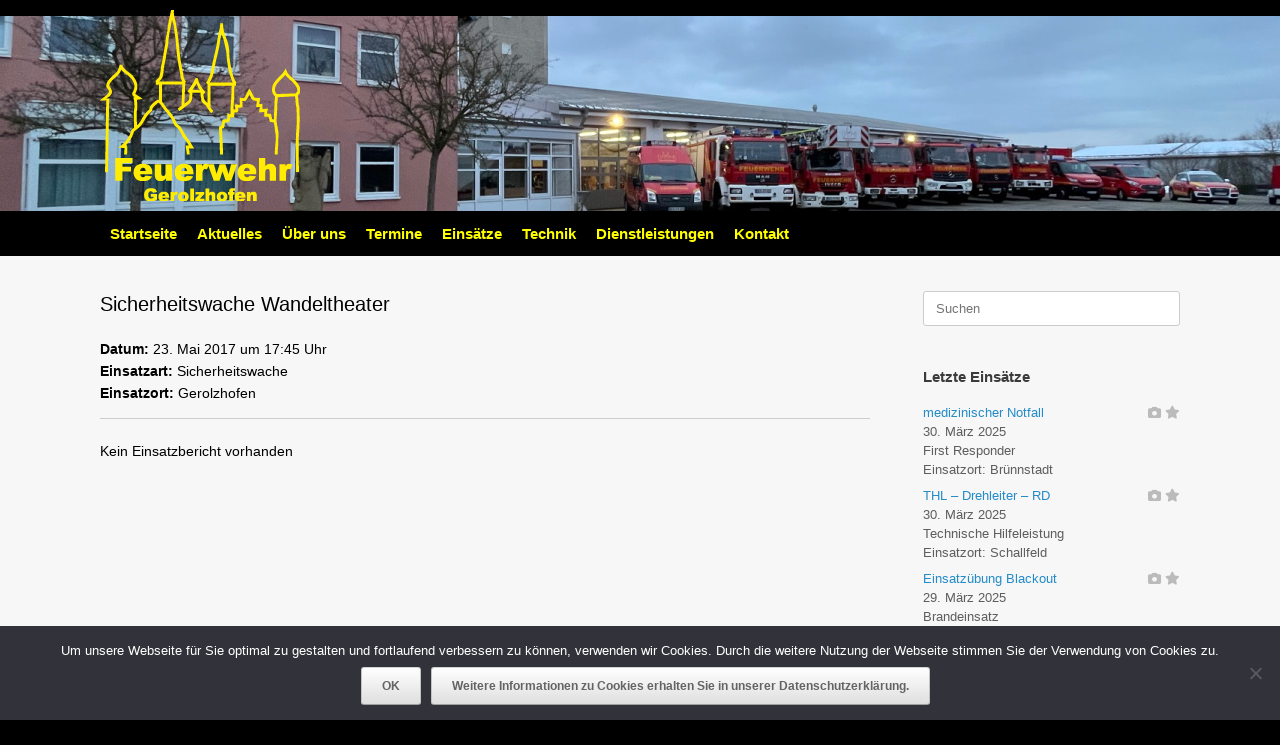

--- FILE ---
content_type: text/html; charset=UTF-8
request_url: https://www.feuerwehr-gerolzhofen.de/einsatzberichte/sicherheitswache-wandeltheater-2/
body_size: 10429
content:
<!DOCTYPE html>
<html lang="de">
<head>
	<meta charset="UTF-8" />
	<meta http-equiv="X-UA-Compatible" content="IE=10" />
	<link rel="profile" href="http://gmpg.org/xfn/11" />
	<link rel="pingback" href="https://www.feuerwehr-gerolzhofen.de/xmlrpc.php" />
	<title>Sicherheitswache Wandeltheater &#8211; Feuerwehr-Gerolzhofen</title>
<meta name='robots' content='max-image-preview:large' />
	<style>img:is([sizes="auto" i], [sizes^="auto," i]) { contain-intrinsic-size: 3000px 1500px }</style>
	<link rel="alternate" type="application/rss+xml" title="Feuerwehr-Gerolzhofen &raquo; Feed" href="https://www.feuerwehr-gerolzhofen.de/feed/" />
<link rel="alternate" type="application/rss+xml" title="Feuerwehr-Gerolzhofen &raquo; Kommentar-Feed" href="https://www.feuerwehr-gerolzhofen.de/comments/feed/" />
<script type="text/javascript">
/* <![CDATA[ */
window._wpemojiSettings = {"baseUrl":"https:\/\/s.w.org\/images\/core\/emoji\/15.0.3\/72x72\/","ext":".png","svgUrl":"https:\/\/s.w.org\/images\/core\/emoji\/15.0.3\/svg\/","svgExt":".svg","source":{"concatemoji":"https:\/\/www.feuerwehr-gerolzhofen.de\/wp-includes\/js\/wp-emoji-release.min.js?ver=6.7.4"}};
/*! This file is auto-generated */
!function(i,n){var o,s,e;function c(e){try{var t={supportTests:e,timestamp:(new Date).valueOf()};sessionStorage.setItem(o,JSON.stringify(t))}catch(e){}}function p(e,t,n){e.clearRect(0,0,e.canvas.width,e.canvas.height),e.fillText(t,0,0);var t=new Uint32Array(e.getImageData(0,0,e.canvas.width,e.canvas.height).data),r=(e.clearRect(0,0,e.canvas.width,e.canvas.height),e.fillText(n,0,0),new Uint32Array(e.getImageData(0,0,e.canvas.width,e.canvas.height).data));return t.every(function(e,t){return e===r[t]})}function u(e,t,n){switch(t){case"flag":return n(e,"\ud83c\udff3\ufe0f\u200d\u26a7\ufe0f","\ud83c\udff3\ufe0f\u200b\u26a7\ufe0f")?!1:!n(e,"\ud83c\uddfa\ud83c\uddf3","\ud83c\uddfa\u200b\ud83c\uddf3")&&!n(e,"\ud83c\udff4\udb40\udc67\udb40\udc62\udb40\udc65\udb40\udc6e\udb40\udc67\udb40\udc7f","\ud83c\udff4\u200b\udb40\udc67\u200b\udb40\udc62\u200b\udb40\udc65\u200b\udb40\udc6e\u200b\udb40\udc67\u200b\udb40\udc7f");case"emoji":return!n(e,"\ud83d\udc26\u200d\u2b1b","\ud83d\udc26\u200b\u2b1b")}return!1}function f(e,t,n){var r="undefined"!=typeof WorkerGlobalScope&&self instanceof WorkerGlobalScope?new OffscreenCanvas(300,150):i.createElement("canvas"),a=r.getContext("2d",{willReadFrequently:!0}),o=(a.textBaseline="top",a.font="600 32px Arial",{});return e.forEach(function(e){o[e]=t(a,e,n)}),o}function t(e){var t=i.createElement("script");t.src=e,t.defer=!0,i.head.appendChild(t)}"undefined"!=typeof Promise&&(o="wpEmojiSettingsSupports",s=["flag","emoji"],n.supports={everything:!0,everythingExceptFlag:!0},e=new Promise(function(e){i.addEventListener("DOMContentLoaded",e,{once:!0})}),new Promise(function(t){var n=function(){try{var e=JSON.parse(sessionStorage.getItem(o));if("object"==typeof e&&"number"==typeof e.timestamp&&(new Date).valueOf()<e.timestamp+604800&&"object"==typeof e.supportTests)return e.supportTests}catch(e){}return null}();if(!n){if("undefined"!=typeof Worker&&"undefined"!=typeof OffscreenCanvas&&"undefined"!=typeof URL&&URL.createObjectURL&&"undefined"!=typeof Blob)try{var e="postMessage("+f.toString()+"("+[JSON.stringify(s),u.toString(),p.toString()].join(",")+"));",r=new Blob([e],{type:"text/javascript"}),a=new Worker(URL.createObjectURL(r),{name:"wpTestEmojiSupports"});return void(a.onmessage=function(e){c(n=e.data),a.terminate(),t(n)})}catch(e){}c(n=f(s,u,p))}t(n)}).then(function(e){for(var t in e)n.supports[t]=e[t],n.supports.everything=n.supports.everything&&n.supports[t],"flag"!==t&&(n.supports.everythingExceptFlag=n.supports.everythingExceptFlag&&n.supports[t]);n.supports.everythingExceptFlag=n.supports.everythingExceptFlag&&!n.supports.flag,n.DOMReady=!1,n.readyCallback=function(){n.DOMReady=!0}}).then(function(){return e}).then(function(){var e;n.supports.everything||(n.readyCallback(),(e=n.source||{}).concatemoji?t(e.concatemoji):e.wpemoji&&e.twemoji&&(t(e.twemoji),t(e.wpemoji)))}))}((window,document),window._wpemojiSettings);
/* ]]> */
</script>
<style id='wp-emoji-styles-inline-css' type='text/css'>

	img.wp-smiley, img.emoji {
		display: inline !important;
		border: none !important;
		box-shadow: none !important;
		height: 1em !important;
		width: 1em !important;
		margin: 0 0.07em !important;
		vertical-align: -0.1em !important;
		background: none !important;
		padding: 0 !important;
	}
</style>
<link rel='stylesheet' id='wp-block-library-css' href='https://www.feuerwehr-gerolzhofen.de/wp-includes/css/dist/block-library/style.min.css?ver=6.7.4' type='text/css' media='all' />
<style id='classic-theme-styles-inline-css' type='text/css'>
/*! This file is auto-generated */
.wp-block-button__link{color:#fff;background-color:#32373c;border-radius:9999px;box-shadow:none;text-decoration:none;padding:calc(.667em + 2px) calc(1.333em + 2px);font-size:1.125em}.wp-block-file__button{background:#32373c;color:#fff;text-decoration:none}
</style>
<style id='global-styles-inline-css' type='text/css'>
:root{--wp--preset--aspect-ratio--square: 1;--wp--preset--aspect-ratio--4-3: 4/3;--wp--preset--aspect-ratio--3-4: 3/4;--wp--preset--aspect-ratio--3-2: 3/2;--wp--preset--aspect-ratio--2-3: 2/3;--wp--preset--aspect-ratio--16-9: 16/9;--wp--preset--aspect-ratio--9-16: 9/16;--wp--preset--color--black: #000000;--wp--preset--color--cyan-bluish-gray: #abb8c3;--wp--preset--color--white: #ffffff;--wp--preset--color--pale-pink: #f78da7;--wp--preset--color--vivid-red: #cf2e2e;--wp--preset--color--luminous-vivid-orange: #ff6900;--wp--preset--color--luminous-vivid-amber: #fcb900;--wp--preset--color--light-green-cyan: #7bdcb5;--wp--preset--color--vivid-green-cyan: #00d084;--wp--preset--color--pale-cyan-blue: #8ed1fc;--wp--preset--color--vivid-cyan-blue: #0693e3;--wp--preset--color--vivid-purple: #9b51e0;--wp--preset--gradient--vivid-cyan-blue-to-vivid-purple: linear-gradient(135deg,rgba(6,147,227,1) 0%,rgb(155,81,224) 100%);--wp--preset--gradient--light-green-cyan-to-vivid-green-cyan: linear-gradient(135deg,rgb(122,220,180) 0%,rgb(0,208,130) 100%);--wp--preset--gradient--luminous-vivid-amber-to-luminous-vivid-orange: linear-gradient(135deg,rgba(252,185,0,1) 0%,rgba(255,105,0,1) 100%);--wp--preset--gradient--luminous-vivid-orange-to-vivid-red: linear-gradient(135deg,rgba(255,105,0,1) 0%,rgb(207,46,46) 100%);--wp--preset--gradient--very-light-gray-to-cyan-bluish-gray: linear-gradient(135deg,rgb(238,238,238) 0%,rgb(169,184,195) 100%);--wp--preset--gradient--cool-to-warm-spectrum: linear-gradient(135deg,rgb(74,234,220) 0%,rgb(151,120,209) 20%,rgb(207,42,186) 40%,rgb(238,44,130) 60%,rgb(251,105,98) 80%,rgb(254,248,76) 100%);--wp--preset--gradient--blush-light-purple: linear-gradient(135deg,rgb(255,206,236) 0%,rgb(152,150,240) 100%);--wp--preset--gradient--blush-bordeaux: linear-gradient(135deg,rgb(254,205,165) 0%,rgb(254,45,45) 50%,rgb(107,0,62) 100%);--wp--preset--gradient--luminous-dusk: linear-gradient(135deg,rgb(255,203,112) 0%,rgb(199,81,192) 50%,rgb(65,88,208) 100%);--wp--preset--gradient--pale-ocean: linear-gradient(135deg,rgb(255,245,203) 0%,rgb(182,227,212) 50%,rgb(51,167,181) 100%);--wp--preset--gradient--electric-grass: linear-gradient(135deg,rgb(202,248,128) 0%,rgb(113,206,126) 100%);--wp--preset--gradient--midnight: linear-gradient(135deg,rgb(2,3,129) 0%,rgb(40,116,252) 100%);--wp--preset--font-size--small: 13px;--wp--preset--font-size--medium: 20px;--wp--preset--font-size--large: 36px;--wp--preset--font-size--x-large: 42px;--wp--preset--spacing--20: 0.44rem;--wp--preset--spacing--30: 0.67rem;--wp--preset--spacing--40: 1rem;--wp--preset--spacing--50: 1.5rem;--wp--preset--spacing--60: 2.25rem;--wp--preset--spacing--70: 3.38rem;--wp--preset--spacing--80: 5.06rem;--wp--preset--shadow--natural: 6px 6px 9px rgba(0, 0, 0, 0.2);--wp--preset--shadow--deep: 12px 12px 50px rgba(0, 0, 0, 0.4);--wp--preset--shadow--sharp: 6px 6px 0px rgba(0, 0, 0, 0.2);--wp--preset--shadow--outlined: 6px 6px 0px -3px rgba(255, 255, 255, 1), 6px 6px rgba(0, 0, 0, 1);--wp--preset--shadow--crisp: 6px 6px 0px rgba(0, 0, 0, 1);}:where(.is-layout-flex){gap: 0.5em;}:where(.is-layout-grid){gap: 0.5em;}body .is-layout-flex{display: flex;}.is-layout-flex{flex-wrap: wrap;align-items: center;}.is-layout-flex > :is(*, div){margin: 0;}body .is-layout-grid{display: grid;}.is-layout-grid > :is(*, div){margin: 0;}:where(.wp-block-columns.is-layout-flex){gap: 2em;}:where(.wp-block-columns.is-layout-grid){gap: 2em;}:where(.wp-block-post-template.is-layout-flex){gap: 1.25em;}:where(.wp-block-post-template.is-layout-grid){gap: 1.25em;}.has-black-color{color: var(--wp--preset--color--black) !important;}.has-cyan-bluish-gray-color{color: var(--wp--preset--color--cyan-bluish-gray) !important;}.has-white-color{color: var(--wp--preset--color--white) !important;}.has-pale-pink-color{color: var(--wp--preset--color--pale-pink) !important;}.has-vivid-red-color{color: var(--wp--preset--color--vivid-red) !important;}.has-luminous-vivid-orange-color{color: var(--wp--preset--color--luminous-vivid-orange) !important;}.has-luminous-vivid-amber-color{color: var(--wp--preset--color--luminous-vivid-amber) !important;}.has-light-green-cyan-color{color: var(--wp--preset--color--light-green-cyan) !important;}.has-vivid-green-cyan-color{color: var(--wp--preset--color--vivid-green-cyan) !important;}.has-pale-cyan-blue-color{color: var(--wp--preset--color--pale-cyan-blue) !important;}.has-vivid-cyan-blue-color{color: var(--wp--preset--color--vivid-cyan-blue) !important;}.has-vivid-purple-color{color: var(--wp--preset--color--vivid-purple) !important;}.has-black-background-color{background-color: var(--wp--preset--color--black) !important;}.has-cyan-bluish-gray-background-color{background-color: var(--wp--preset--color--cyan-bluish-gray) !important;}.has-white-background-color{background-color: var(--wp--preset--color--white) !important;}.has-pale-pink-background-color{background-color: var(--wp--preset--color--pale-pink) !important;}.has-vivid-red-background-color{background-color: var(--wp--preset--color--vivid-red) !important;}.has-luminous-vivid-orange-background-color{background-color: var(--wp--preset--color--luminous-vivid-orange) !important;}.has-luminous-vivid-amber-background-color{background-color: var(--wp--preset--color--luminous-vivid-amber) !important;}.has-light-green-cyan-background-color{background-color: var(--wp--preset--color--light-green-cyan) !important;}.has-vivid-green-cyan-background-color{background-color: var(--wp--preset--color--vivid-green-cyan) !important;}.has-pale-cyan-blue-background-color{background-color: var(--wp--preset--color--pale-cyan-blue) !important;}.has-vivid-cyan-blue-background-color{background-color: var(--wp--preset--color--vivid-cyan-blue) !important;}.has-vivid-purple-background-color{background-color: var(--wp--preset--color--vivid-purple) !important;}.has-black-border-color{border-color: var(--wp--preset--color--black) !important;}.has-cyan-bluish-gray-border-color{border-color: var(--wp--preset--color--cyan-bluish-gray) !important;}.has-white-border-color{border-color: var(--wp--preset--color--white) !important;}.has-pale-pink-border-color{border-color: var(--wp--preset--color--pale-pink) !important;}.has-vivid-red-border-color{border-color: var(--wp--preset--color--vivid-red) !important;}.has-luminous-vivid-orange-border-color{border-color: var(--wp--preset--color--luminous-vivid-orange) !important;}.has-luminous-vivid-amber-border-color{border-color: var(--wp--preset--color--luminous-vivid-amber) !important;}.has-light-green-cyan-border-color{border-color: var(--wp--preset--color--light-green-cyan) !important;}.has-vivid-green-cyan-border-color{border-color: var(--wp--preset--color--vivid-green-cyan) !important;}.has-pale-cyan-blue-border-color{border-color: var(--wp--preset--color--pale-cyan-blue) !important;}.has-vivid-cyan-blue-border-color{border-color: var(--wp--preset--color--vivid-cyan-blue) !important;}.has-vivid-purple-border-color{border-color: var(--wp--preset--color--vivid-purple) !important;}.has-vivid-cyan-blue-to-vivid-purple-gradient-background{background: var(--wp--preset--gradient--vivid-cyan-blue-to-vivid-purple) !important;}.has-light-green-cyan-to-vivid-green-cyan-gradient-background{background: var(--wp--preset--gradient--light-green-cyan-to-vivid-green-cyan) !important;}.has-luminous-vivid-amber-to-luminous-vivid-orange-gradient-background{background: var(--wp--preset--gradient--luminous-vivid-amber-to-luminous-vivid-orange) !important;}.has-luminous-vivid-orange-to-vivid-red-gradient-background{background: var(--wp--preset--gradient--luminous-vivid-orange-to-vivid-red) !important;}.has-very-light-gray-to-cyan-bluish-gray-gradient-background{background: var(--wp--preset--gradient--very-light-gray-to-cyan-bluish-gray) !important;}.has-cool-to-warm-spectrum-gradient-background{background: var(--wp--preset--gradient--cool-to-warm-spectrum) !important;}.has-blush-light-purple-gradient-background{background: var(--wp--preset--gradient--blush-light-purple) !important;}.has-blush-bordeaux-gradient-background{background: var(--wp--preset--gradient--blush-bordeaux) !important;}.has-luminous-dusk-gradient-background{background: var(--wp--preset--gradient--luminous-dusk) !important;}.has-pale-ocean-gradient-background{background: var(--wp--preset--gradient--pale-ocean) !important;}.has-electric-grass-gradient-background{background: var(--wp--preset--gradient--electric-grass) !important;}.has-midnight-gradient-background{background: var(--wp--preset--gradient--midnight) !important;}.has-small-font-size{font-size: var(--wp--preset--font-size--small) !important;}.has-medium-font-size{font-size: var(--wp--preset--font-size--medium) !important;}.has-large-font-size{font-size: var(--wp--preset--font-size--large) !important;}.has-x-large-font-size{font-size: var(--wp--preset--font-size--x-large) !important;}
:where(.wp-block-post-template.is-layout-flex){gap: 1.25em;}:where(.wp-block-post-template.is-layout-grid){gap: 1.25em;}
:where(.wp-block-columns.is-layout-flex){gap: 2em;}:where(.wp-block-columns.is-layout-grid){gap: 2em;}
:root :where(.wp-block-pullquote){font-size: 1.5em;line-height: 1.6;}
</style>
<link rel='stylesheet' id='contact-form-7-css' href='https://www.feuerwehr-gerolzhofen.de/wp-content/plugins/contact-form-7/includes/css/styles.css?ver=6.0.5' type='text/css' media='all' />
<link rel='stylesheet' id='cookie-notice-front-css' href='https://www.feuerwehr-gerolzhofen.de/wp-content/plugins/cookie-notice/css/front.min.css?ver=2.5.6' type='text/css' media='all' />
<link rel='stylesheet' id='wpcf7-redirect-script-frontend-css' href='https://www.feuerwehr-gerolzhofen.de/wp-content/plugins/wpcf7-redirect/build/css/wpcf7-redirect-frontend.min.css?ver=1.1' type='text/css' media='all' />
<link rel='stylesheet' id='vantage-style-css' href='https://www.feuerwehr-gerolzhofen.de/wp-content/themes/vantage/style.css?ver=1.20.29' type='text/css' media='all' />
<link rel='stylesheet' id='font-awesome-css' href='https://www.feuerwehr-gerolzhofen.de/wp-content/themes/vantage/fontawesome/css/font-awesome.css?ver=4.6.2' type='text/css' media='all' />
<link rel='stylesheet' id='social-media-widget-css' href='https://www.feuerwehr-gerolzhofen.de/wp-content/themes/vantage/css/social-media-widget.css?ver=1.20.29' type='text/css' media='all' />
<link rel='stylesheet' id='siteorigin-mobilenav-css' href='https://www.feuerwehr-gerolzhofen.de/wp-content/themes/vantage/inc/mobilenav/css/mobilenav.css?ver=1.20.29' type='text/css' media='all' />
<link rel='stylesheet' id='slb_core-css' href='https://www.feuerwehr-gerolzhofen.de/wp-content/plugins/simple-lightbox/client/css/app.css?ver=2.9.3' type='text/css' media='all' />
<link rel='stylesheet' id='einsatzverwaltung-font-awesome-css' href='https://www.feuerwehr-gerolzhofen.de/wp-content/plugins/einsatzverwaltung/font-awesome/css/fontawesome.min.css?ver=6.2.1' type='text/css' media='all' />
<link rel='stylesheet' id='einsatzverwaltung-font-awesome-solid-css' href='https://www.feuerwehr-gerolzhofen.de/wp-content/plugins/einsatzverwaltung/font-awesome/css/solid.min.css?ver=6.2.1' type='text/css' media='all' />
<link rel='stylesheet' id='einsatzverwaltung-frontend-css' href='https://www.feuerwehr-gerolzhofen.de/wp-content/plugins/einsatzverwaltung/css/style-frontend.css?ver=1.12.0' type='text/css' media='all' />
<style id='einsatzverwaltung-frontend-inline-css' type='text/css'>
.einsatzverwaltung-reportlist tr.report:nth-child(even) { background-color: #e6e6e6; }
</style>
<!--n2css--><!--n2js--><script type="text/javascript" id="cookie-notice-front-js-before">
/* <![CDATA[ */
var cnArgs = {"ajaxUrl":"https:\/\/www.feuerwehr-gerolzhofen.de\/wp-admin\/admin-ajax.php","nonce":"dcf18e48ed","hideEffect":"none","position":"bottom","onScroll":false,"onScrollOffset":100,"onClick":false,"cookieName":"cookie_notice_accepted","cookieTime":86400,"cookieTimeRejected":2592000,"globalCookie":false,"redirection":false,"cache":false,"revokeCookies":false,"revokeCookiesOpt":"automatic"};
/* ]]> */
</script>
<script type="text/javascript" src="https://www.feuerwehr-gerolzhofen.de/wp-content/plugins/cookie-notice/js/front.min.js?ver=2.5.6" id="cookie-notice-front-js"></script>
<script type="text/javascript" src="https://www.feuerwehr-gerolzhofen.de/wp-includes/js/jquery/jquery.min.js?ver=3.7.1" id="jquery-core-js"></script>
<script type="text/javascript" src="https://www.feuerwehr-gerolzhofen.de/wp-includes/js/jquery/jquery-migrate.min.js?ver=3.4.1" id="jquery-migrate-js"></script>
<!--[if lt IE 9]>
<script type="text/javascript" src="https://www.feuerwehr-gerolzhofen.de/wp-content/themes/vantage/js/html5.min.js?ver=3.7.3" id="vantage-html5-js"></script>
<![endif]-->
<!--[if (gte IE 6)&(lte IE 8)]>
<script type="text/javascript" src="https://www.feuerwehr-gerolzhofen.de/wp-content/themes/vantage/js/selectivizr.min.js?ver=1.0.3b" id="vantage-selectivizr-js"></script>
<![endif]-->
<script type="text/javascript" id="siteorigin-mobilenav-js-extra">
/* <![CDATA[ */
var mobileNav = {"search":"","text":{"navigate":"Men\u00fc","back":"Zur\u00fcck","close":"Schlie\u00dfen"},"nextIconUrl":"https:\/\/www.feuerwehr-gerolzhofen.de\/wp-content\/themes\/vantage\/inc\/mobilenav\/images\/next.png","mobileMenuClose":"<i class=\"fa fa-times\"><\/i>"};
/* ]]> */
</script>
<script type="text/javascript" src="https://www.feuerwehr-gerolzhofen.de/wp-content/themes/vantage/inc/mobilenav/js/mobilenav.min.js?ver=1.20.29" id="siteorigin-mobilenav-js"></script>
<script type="text/javascript" src="https://www.feuerwehr-gerolzhofen.de/wp-content/plugins/einsatzverwaltung/js/reportlist.js?ver=6.7.4" id="einsatzverwaltung-reportlist-js"></script>
<link rel="https://api.w.org/" href="https://www.feuerwehr-gerolzhofen.de/wp-json/" /><link rel="alternate" title="JSON" type="application/json" href="https://www.feuerwehr-gerolzhofen.de/wp-json/wp/v2/einsatz/272" /><link rel="EditURI" type="application/rsd+xml" title="RSD" href="https://www.feuerwehr-gerolzhofen.de/xmlrpc.php?rsd" />
<meta name="generator" content="WordPress 6.7.4" />
<link rel="canonical" href="https://www.feuerwehr-gerolzhofen.de/einsatzberichte/sicherheitswache-wandeltheater-2/" />
<link rel='shortlink' href='https://www.feuerwehr-gerolzhofen.de/?p=272' />
<link rel="alternate" title="oEmbed (JSON)" type="application/json+oembed" href="https://www.feuerwehr-gerolzhofen.de/wp-json/oembed/1.0/embed?url=https%3A%2F%2Fwww.feuerwehr-gerolzhofen.de%2Feinsatzberichte%2Fsicherheitswache-wandeltheater-2%2F" />
<link rel="alternate" title="oEmbed (XML)" type="text/xml+oembed" href="https://www.feuerwehr-gerolzhofen.de/wp-json/oembed/1.0/embed?url=https%3A%2F%2Fwww.feuerwehr-gerolzhofen.de%2Feinsatzberichte%2Fsicherheitswache-wandeltheater-2%2F&#038;format=xml" />
<meta name="viewport" content="width=device-width, initial-scale=1" />			<style type="text/css">
				.so-mobilenav-mobile + * { display: none; }
				@media screen and (max-width: 480px) { .so-mobilenav-mobile + * { display: block; } .so-mobilenav-standard + * { display: none; } .site-navigation #search-icon { display: none; } .has-menu-search .main-navigation ul { margin-right: 0 !important; }
				
								}
			</style>
				<style type="text/css" media="screen">
			#footer-widgets .widget { width: 100%; }
			#masthead-widgets .widget { width: 100%; }
		</style>
		<style type="text/css" id="vantage-footer-widgets">#footer-widgets aside { width : 100%; }</style> <style type="text/css" id="customizer-css">body,button,input,select,textarea { font-family: "Arial", Helvetica, sans-serif; font-weight: 400 } #masthead.site-header .hgroup .site-title, #masthead.site-header.masthead-logo-in-menu .logo > .site-title { font-family: "Arial", Helvetica, sans-serif; font-weight: 400; color: #000000 } #page-wrapper h1,#page-wrapper h2,#page-wrapper h3,#page-wrapper h4,#page-wrapper h5,#page-wrapper h6 { font-family: "Arial", Helvetica, sans-serif; font-weight: 400 } .main-navigation, .mobile-nav-frame, .mobile-nav-frame .title h3 { font-family: "Arial", Helvetica, sans-serif; font-weight: 400 } #masthead.site-header .hgroup .site-title, #masthead.masthead-logo-in-menu .logo > .site-title { font-size: 36px } #masthead .hgroup .support-text, #masthead .hgroup .site-description { font-size: 14px; color: #000000 } #page-title, article.post .entry-header h1.entry-title, article.page .entry-header h1.entry-title, .woocommerce #page-wrapper .product h1.entry-title { color: #000000 } .entry-content { font-size: 14px } .entry-content, .entry-summary, #comments .commentlist article .comment-meta a { color: #000000 } .entry-content h1, .entry-content h2, .entry-content h3, .entry-content h4, .entry-content h5, .entry-content h6, #comments .commentlist article .comment-author a, #comments .commentlist article .comment-author, #comments-title, #reply-title, #commentform label { color: #000000 } #comments-title, #reply-title { border-bottom-color: #000000 } #masthead .hgroup { padding-top: 10px; padding-bottom: 10px } .entry-content a, .textwidget a { text-decoration: none } .entry-content a:hover, .entry-content a:focus, .entry-content a:active, #secondary a:hover, #masthead .hgroup a:hover, #masthead .hgroup a:focus, #masthead .hgroup a:active, .comment-form .logged-in-as a:hover, .comment-form .logged-in-as a:focus, .comment-form .logged-in-as a:active { color: #ff0000 } .main-navigation, .site-header .shopping-cart-dropdown { background-color: #000000 } .main-navigation a, .site-header .shopping-cart-link [class^="fa fa-"], .site-header .shopping-cart-dropdown .widget .product_list_widget li.mini_cart_item, .site-header .shopping-cart-dropdown .widget .total { color: #ffff00 } .main-navigation ul ul { background-color: #000000 } .main-navigation ul ul a { color: #ffff00 } .main-navigation ul li:hover > a, .main-navigation ul li.focus > a, #search-icon #search-icon-icon:hover, #search-icon #search-icon-icon:focus, .site-header .shopping-cart-link .shopping-cart-count { background-color: #d1d1d1 } .main-navigation ul li:hover > a, .main-navigation ul li:focus > a, .main-navigation ul li:hover > a [class^="fa fa-"] { color: #000000 } .main-navigation ul ul li:hover > a, .main-navigation ul ul li.focus > a { background-color: #d1d1d1 } .main-navigation ul ul li:hover > a { color: #000000 } .main-navigation ul li.current-menu-item > a, .main-navigation ul li.current_page_item > a  { background-color: #d1d1d1 } .main-navigation ul li.current-menu-item > a, .main-navigation ul li.current-menu-item > a [class^="fa fa-"], .main-navigation ul li.current-page-item > a, .main-navigation ul li.current-page-item > a [class^="fa fa-"] { color: #000000 } #search-icon #search-icon-icon { background-color: #000000 } #search-icon .searchform { background-color: #000000 } .main-navigation ul li a { padding-top: 15px; padding-bottom: 15px } .main-navigation ul li a, #masthead.masthead-logo-in-menu .logo { padding-left: 10px; padding-right: 10px } .main-navigation ul li { font-size: 15px } #header-sidebar .widget_nav_menu ul.menu > li > ul.sub-menu { border-top-color: #dd0202 } .mobile-nav-frame { background-color: #000000 } .mobile-nav-frame .title h3, .mobile-nav-frame .title .close, .mobile-nav-frame .title .back { color: #ffff00 } .mobile-nav-frame .title { background-color: #000000 } .mobile-nav-frame ul li a.link, .mobile-nav-frame .next { color: #ffff00 } .mobile-nav-frame ul { background-color: #000000; border-color: #000000 } a.button, button, html input[type="button"], input[type="reset"], input[type="submit"], .post-navigation a, #image-navigation a, article.post .more-link, article.page .more-link, .paging-navigation a, .woocommerce #page-wrapper .button, .woocommerce a.button, .woocommerce .checkout-button, .woocommerce input.button, #infinite-handle span button { text-shadow: none } a.button, button, html input[type="button"], input[type="reset"], input[type="submit"], .post-navigation a, #image-navigation a, article.post .more-link, article.page .more-link, .paging-navigation a, .woocommerce #page-wrapper .button, .woocommerce a.button, .woocommerce .checkout-button, .woocommerce input.button, .woocommerce #respond input#submit.alt, .woocommerce a.button.alt, .woocommerce button.button.alt, .woocommerce input.button.alt, #infinite-handle span { -webkit-box-shadow: none; -moz-box-shadow: none; box-shadow: none } #masthead-widgets .widget .widget-title { color: #000000 } .widget_circleicon-widget .circle-icon-box .circle-icon:not(.icon-style-set) { background-color: #000000 } #masthead { background-color: #000000; background-image: url("https://www.feuerwehr-gerolzhofen.de/wp-content/uploads/2023/01/Banner_01_2023_smallest.jpg"); background-position: center; background-repeat: no-repeat } #main { background-color: #f7f7f7 } .entry-content img { -webkit-border-radius: 3px; -moz-border-radius: 3px; border-radius: 3px; -webkit-box-shadow: 0 1px 2px rgba(0,0,0,0.175); -moz-box-shadow: 0 1px 2px rgba(0,0,0,0.175); box-shadow: 0 1px 2px rgba(0,0,0,0.175) } #colophon, body.layout-full { background-color: #000000 } </style><link rel="icon" href="https://www.feuerwehr-gerolzhofen.de/wp-content/uploads/2017/07/Wasserzeichen-rot.png" sizes="32x32" />
<link rel="icon" href="https://www.feuerwehr-gerolzhofen.de/wp-content/uploads/2017/07/Wasserzeichen-rot.png" sizes="192x192" />
<link rel="apple-touch-icon" href="https://www.feuerwehr-gerolzhofen.de/wp-content/uploads/2017/07/Wasserzeichen-rot.png" />
<meta name="msapplication-TileImage" content="https://www.feuerwehr-gerolzhofen.de/wp-content/uploads/2017/07/Wasserzeichen-rot.png" />
		<style type="text/css" id="wp-custom-css">
			/*
Füge deinen eigenen CSS-Code nach diesem Kommentar hinter dem abschließenden Schrägstrich ein. 

Klicke auf das Hilfe-Symbol oben, um mehr zu erfahren.
*/
#footer-widgets .widget.widget_nav_menu {
  width: 100%;
}

#footer-widgets .widget.widget_nav_menu ul {
  text-align: right;
}

#footer-widgets .widget.widget_nav_menu li {
  display: inline-block;
  float: none;
  margin-right: 16px;
}

#footer-widgets .widget.widget_nav_menu li:before {
  content: none;
  font-family: FontAwesome;
  margin-right: 16px;
}

#footer-widgets .widget.widget_nav_menu li:first-of-type:before {
  content: none;
  margin-right: 0;
}

#footer-widgets .widget.widget_nav_menu li:last-of-type {
  margin-right: 0;
}

#colophon {
  padding-bottom: 10px !important;
  padding-top: 10px !important;
}

		</style>
		</head>

<body class="einsatz-template-default single single-einsatz postid-272 cookies-not-set group-blog responsive layout-full no-js has-sidebar page-layout-default sidebar-position-right mobilenav">


<div id="page-wrapper">

	<a class="skip-link screen-reader-text" href="#content">Zum Inhalt springen</a>

	
	
		<header id="masthead" class="site-header" role="banner">

	<div class="hgroup full-container ">

		
			<div class="logo-wrapper">
				<a href="https://www.feuerwehr-gerolzhofen.de/" title="Feuerwehr-Gerolzhofen" rel="home" class="logo">
					<img src="https://www.feuerwehr-gerolzhofen.de/wp-content/uploads/2017/10/Logo-FFG.png"  class="logo-no-height-constrain"  width="200"  height="191"  alt="Feuerwehr-Gerolzhofen Logo"  />				</a>
							</div>

			
				<div class="support-text">
									</div>

			
		
	</div><!-- .hgroup.full-container -->

	
<nav class="site-navigation main-navigation primary use-vantage-sticky-menu use-sticky-menu">

	<div class="full-container">
				
		<div class="main-navigation-container">
			<div id="so-mobilenav-standard-1" data-id="1" class="so-mobilenav-standard"></div><div class="menu-hauptmenu-container"><ul id="menu-hauptmenu" class="menu"><li id="menu-item-47" class="menu-item menu-item-type-post_type menu-item-object-page menu-item-home menu-item-47"><a href="https://www.feuerwehr-gerolzhofen.de/">Startseite</a></li>
<li id="menu-item-1100" class="menu-item menu-item-type-post_type menu-item-object-page menu-item-has-children menu-item-1100"><a href="https://www.feuerwehr-gerolzhofen.de/aktuelles/">Aktuelles</a>
<ul class="sub-menu">
	<li id="menu-item-1101" class="menu-item menu-item-type-post_type menu-item-object-page menu-item-1101"><a href="https://www.feuerwehr-gerolzhofen.de/aktuelles/1096-2/">Aktuelles Archiv</a></li>
</ul>
</li>
<li id="menu-item-444" class="menu-item menu-item-type-post_type menu-item-object-page menu-item-has-children menu-item-444"><a href="https://www.feuerwehr-gerolzhofen.de/ueber-uns/">Über uns</a>
<ul class="sub-menu">
	<li id="menu-item-446" class="menu-item menu-item-type-post_type menu-item-object-page menu-item-446"><a href="https://www.feuerwehr-gerolzhofen.de/ueber-uns/fuehrung/">Führung</a></li>
	<li id="menu-item-445" class="menu-item menu-item-type-post_type menu-item-object-page menu-item-445"><a href="https://www.feuerwehr-gerolzhofen.de/ueber-uns/aktive-wehr/">Aktive Wehr</a></li>
	<li id="menu-item-1214" class="menu-item menu-item-type-post_type menu-item-object-page menu-item-1214"><a href="https://www.feuerwehr-gerolzhofen.de/jf-ueber-uns/">Jugendfeuerwehr</a></li>
	<li id="menu-item-6083" class="menu-item menu-item-type-post_type menu-item-object-page menu-item-6083"><a href="https://www.feuerwehr-gerolzhofen.de/kinderfeuerwehr/">Kinderfeuerwehr</a></li>
</ul>
</li>
<li id="menu-item-60" class="menu-item menu-item-type-post_type menu-item-object-page menu-item-60"><a href="https://www.feuerwehr-gerolzhofen.de/termine/">Termine</a></li>
<li id="menu-item-133" class="menu-item menu-item-type-post_type menu-item-object-page menu-item-has-children menu-item-133"><a href="https://www.feuerwehr-gerolzhofen.de/einsaetze/">Einsätze</a>
<ul class="sub-menu">
	<li id="menu-item-7081" class="menu-item menu-item-type-post_type menu-item-object-page menu-item-7081"><a href="https://www.feuerwehr-gerolzhofen.de/einsaetze-2025/">Einsätze 2025</a></li>
	<li id="menu-item-134" class="menu-item menu-item-type-post_type menu-item-object-page menu-item-has-children menu-item-134"><a href="https://www.feuerwehr-gerolzhofen.de/einsaetze/einsatzarchiv/">Einsatzarchiv</a>
	<ul class="sub-menu">
		<li id="menu-item-6575" class="menu-item menu-item-type-post_type menu-item-object-page menu-item-6575"><a href="https://www.feuerwehr-gerolzhofen.de/einsaetze/einsatzarchiv/einsaetze-2024/">Einsätze 2024</a></li>
		<li id="menu-item-5962" class="menu-item menu-item-type-post_type menu-item-object-page menu-item-5962"><a href="https://www.feuerwehr-gerolzhofen.de/einsaetze/einsatzarchiv/einsaetze-2023/">Einsätze 2023</a></li>
		<li id="menu-item-5198" class="menu-item menu-item-type-post_type menu-item-object-page menu-item-5198"><a href="https://www.feuerwehr-gerolzhofen.de/einsaetze/einsatzarchiv/einsaetze-2022/">Einsätze 2022</a></li>
		<li id="menu-item-4408" class="menu-item menu-item-type-post_type menu-item-object-page menu-item-4408"><a href="https://www.feuerwehr-gerolzhofen.de/einsaetze-3/">Einsätze 2021</a></li>
		<li id="menu-item-4512" class="menu-item menu-item-type-post_type menu-item-object-page menu-item-4512"><a href="https://www.feuerwehr-gerolzhofen.de/einsaetze/einsatzarchiv/einsaetze-2020/">Einsätze 2020</a></li>
		<li id="menu-item-3261" class="menu-item menu-item-type-post_type menu-item-object-page menu-item-3261"><a href="https://www.feuerwehr-gerolzhofen.de/einsaetze/einsatzarchiv/einsaetze-2019/">Einsätze 2019</a></li>
		<li id="menu-item-2709" class="menu-item menu-item-type-post_type menu-item-object-page menu-item-2709"><a href="https://www.feuerwehr-gerolzhofen.de/einsaetze/einsatzarchiv/einsaetze-2018/">Einsätze 2018</a></li>
		<li id="menu-item-136" class="menu-item menu-item-type-post_type menu-item-object-page menu-item-136"><a href="https://www.feuerwehr-gerolzhofen.de/einsaetze/einsatzarchiv/einsaetze-2017/">Einsätze 2017</a></li>
		<li id="menu-item-135" class="menu-item menu-item-type-post_type menu-item-object-page menu-item-135"><a href="https://www.feuerwehr-gerolzhofen.de/einsaetze/einsatzarchiv/einsaetze-2016/">Einsätze 2016</a></li>
	</ul>
</li>
	<li id="menu-item-137" class="menu-item menu-item-type-post_type menu-item-object-page menu-item-137"><a href="https://www.feuerwehr-gerolzhofen.de/einsaetze/besondere-einsaetze/">Besondere Einsätze</a></li>
</ul>
</li>
<li id="menu-item-469" class="menu-item menu-item-type-post_type menu-item-object-page menu-item-has-children menu-item-469"><a href="https://www.feuerwehr-gerolzhofen.de/technik/">Technik</a>
<ul class="sub-menu">
	<li id="menu-item-1725" class="menu-item menu-item-type-post_type menu-item-object-page menu-item-1725"><a href="https://www.feuerwehr-gerolzhofen.de/technik/fahrzeuguebersicht/">Fahrzeuge</a></li>
	<li id="menu-item-6444" class="menu-item menu-item-type-post_type menu-item-object-page menu-item-6444"><a href="https://www.feuerwehr-gerolzhofen.de/technik/mini-abrollcontainer/">Mini Abrollbehälter</a></li>
	<li id="menu-item-5726" class="menu-item menu-item-type-post_type menu-item-object-page menu-item-5726"><a href="https://www.feuerwehr-gerolzhofen.de/technik/rollcontainer/">Rollcontainer</a></li>
	<li id="menu-item-1547" class="menu-item menu-item-type-post_type menu-item-object-page menu-item-1547"><a href="https://www.feuerwehr-gerolzhofen.de/technik/ehemalige-fahrzeuge/">Ehemalige Fahrzeuge</a></li>
</ul>
</li>
<li id="menu-item-5894" class="menu-item menu-item-type-post_type menu-item-object-page menu-item-has-children menu-item-5894"><a href="https://www.feuerwehr-gerolzhofen.de/dienstleistungen/">Dienstleistungen</a>
<ul class="sub-menu">
	<li id="menu-item-5895" class="menu-item menu-item-type-post_type menu-item-object-page menu-item-5895"><a href="https://www.feuerwehr-gerolzhofen.de/schlauchwaesche-2/">Schlauchwäsche</a></li>
	<li id="menu-item-5896" class="menu-item menu-item-type-post_type menu-item-object-page menu-item-5896"><a href="https://www.feuerwehr-gerolzhofen.de/waesche-von-einsatzkleidung/">Wäsche von Einsatzkleidung</a></li>
	<li id="menu-item-5897" class="menu-item menu-item-type-post_type menu-item-object-page menu-item-5897"><a href="https://www.feuerwehr-gerolzhofen.de/ausbildung-fuer-brandschutzhelfer/">Ausbildung für Brandschutzhelfer</a></li>
</ul>
</li>
<li id="menu-item-1012" class="menu-item menu-item-type-post_type menu-item-object-page menu-item-1012"><a href="https://www.feuerwehr-gerolzhofen.de/kontakt/">Kontakt</a></li>
</ul></div><div id="so-mobilenav-mobile-1" data-id="1" class="so-mobilenav-mobile"></div><div class="menu-mobilenav-container"><ul id="mobile-nav-item-wrap-1" class="menu"><li><a href="#" class="mobilenav-main-link" data-id="1"><span class="mobile-nav-icon"></span><span class="mobilenav-main-link-text">Menü</span></a></li></ul></div>		</div>

					</div>
</nav><!-- .site-navigation .main-navigation -->

</header><!-- #masthead .site-header -->

	
	
	
	
	<div id="main" class="site-main">
		<div class="full-container">
			
<div id="primary" class="content-area">
	<div id="content" class="site-content" role="main">

		
		
<article id="post-272" class="post post-272 einsatz type-einsatz status-publish hentry einsatzart-sicherheitswache">

	<div class="entry-main">

		
					<header class="entry-header">

				
									<h1 class="entry-title">Sicherheitswache Wandeltheater</h1>
				
				
			</header><!-- .entry-header -->
		
		<div class="entry-content">
			<p><b>Datum:</b> 23. Mai 2017 um 17:45 Uhr<br /><b>Einsatzart:</b> Sicherheitswache<br /><b>Einsatzort:</b> Gerolzhofen</p>
<hr>
<p>Kein Einsatzbericht vorhanden</p>
					</div><!-- .entry-content -->

		
		
		
	</div>

</article><!-- #post-272 -->

		
		
		

	</div><!-- #content .site-content -->
</div><!-- #primary .content-area -->


<div id="secondary" class="widget-area" role="complementary">
		<aside id="search-2" class="widget widget_search">
<form method="get" class="searchform" action="https://www.feuerwehr-gerolzhofen.de/" role="search">
	<label for="search-form" class="screen-reader-text">Suche nach:</label>
	<input type="search" name="s" class="field" id="search-form" value="" placeholder="Suchen"/>
</form>
</aside><aside id="einsatzverwaltung_widget-3" class="widget widget_einsatzverwaltung_widget"><h3 class="widget-title">Letzte Einsätze</h3><ul class="einsatzberichte"><li class="einsatzbericht"><div class="annotation-icon-bar"><i class="fa-solid fa-camera" aria-hidden="true" title="Bericht enthält keine Bilder" style="color: #bbbbbb;"></i>&nbsp;<i class="fa-solid fa-star" aria-hidden="true" title="Kein besonderer Einsatz" style="color: #bbbbbb;"></i></div><a href="https://www.feuerwehr-gerolzhofen.de/einsatzberichte/medizinischer-notfall-45/" rel="bookmark" class="einsatzmeldung">medizinischer Notfall</a><br><span class="einsatzdatum">30. März 2025</span><br><span class="einsatzart">First Responder</span><br><span class="einsatzort">Einsatzort: Brünnstadt</span></li><li class="einsatzbericht"><div class="annotation-icon-bar"><i class="fa-solid fa-camera" aria-hidden="true" title="Bericht enthält keine Bilder" style="color: #bbbbbb;"></i>&nbsp;<i class="fa-solid fa-star" aria-hidden="true" title="Kein besonderer Einsatz" style="color: #bbbbbb;"></i></div><a href="https://www.feuerwehr-gerolzhofen.de/einsatzberichte/thl-drehleiter-rd-7/" rel="bookmark" class="einsatzmeldung">THL – Drehleiter – RD</a><br><span class="einsatzdatum">30. März 2025</span><br><span class="einsatzart">Technische Hilfeleistung</span><br><span class="einsatzort">Einsatzort: Schallfeld</span></li><li class="einsatzbericht"><div class="annotation-icon-bar"><i class="fa-solid fa-camera" aria-hidden="true" title="Bericht enthält keine Bilder" style="color: #bbbbbb;"></i>&nbsp;<i class="fa-solid fa-star" aria-hidden="true" title="Kein besonderer Einsatz" style="color: #bbbbbb;"></i></div><a href="https://www.feuerwehr-gerolzhofen.de/einsatzberichte/einsatzuebung-blackout/" rel="bookmark" class="einsatzmeldung">Einsatzübung Blackout</a><br><span class="einsatzdatum">29. März 2025</span><br><span class="einsatzart">Brandeinsatz</span><br><span class="einsatzort">Einsatzort: Gerolzhofen</span></li></ul></aside><aside id="listcategorypostswidget-3" class="widget widget_listcategorypostswidget"><h3 class="widget-title">Aktuelles</h3><ul class="lcp_catlist" id="lcp_instance_listcategorypostswidget-3"><li><a href="https://www.feuerwehr-gerolzhofen.de/einsatzberichte/einsatz-hilfeleistungkontingent-stadt-landkreis-schweinfurt/">Einsatz Hilfeleistungkontingent Stadt/Landkreis Schweinfurt</a></li><li><a href="https://www.feuerwehr-gerolzhofen.de/%f0%9f%8e%89-feiern-sie-mit-uns-in-der-mai-%f0%9f%8e%89/">🎉 Feiern Sie mit Uns in der Mai! 🎉</a></li><li><a href="https://www.feuerwehr-gerolzhofen.de/%f0%9f%9a%81-arbeitskreis-drohne-des-landkreises-schweinfurt-traf-sich-in-gerolzhofen-%f0%9f%9a%81/">🚁 Arbeitskreis ,Drohne‘ des Landkreises Schweinfurt traf sich in Gerolzhofen 🚁</a></li></ul></aside><aside id="vantage-social-media-2" class="widget widget_vantage-social-media"><h3 class="widget-title">Finde uns auf Facebook</h3><a class="social-media-icon social-media-icon-facebook social-media-icon-size-medium" href="https://facebook.com/feuerwehr.gerolzhofen" title="Feuerwehr-Gerolzhofen Facebook" target="_blank"><span class="fa fa-facebook"></span></a></aside><aside id="vantage-social-media-3" class="widget widget_vantage-social-media"><h3 class="widget-title">Finde uns auf Instagram</h3><a class="social-media-icon social-media-icon-instagram social-media-icon-size-medium" href="http://www.instagram.com/feuerwehr.gerolzhofen" title="Feuerwehr-Gerolzhofen Instagram" target="_blank"><span class="fa fa-instagram"></span></a></aside>	</div><!-- #secondary .widget-area -->

					</div><!-- .full-container -->
	</div><!-- #main .site-main -->

	
	
	<footer id="colophon" class="site-footer" role="contentinfo">

			<div id="footer-widgets" class="full-container">
			<aside id="nav_menu-3" class="widget widget_nav_menu"><div class="menu-footermenu-container"><ul id="menu-footermenu" class="menu"><li id="menu-item-45" class="menu-item menu-item-type-post_type menu-item-object-page menu-item-45"><a href="https://www.feuerwehr-gerolzhofen.de/impressum/">Impressum</a></li>
<li id="menu-item-44" class="menu-item menu-item-type-post_type menu-item-object-page menu-item-privacy-policy menu-item-44"><a rel="privacy-policy" href="https://www.feuerwehr-gerolzhofen.de/datenschutzerklaerung/">Datenschutzerklärung</a></li>
</ul></div></aside>		</div><!-- #footer-widgets -->
	
	
<div id="theme-attribution"> &copy;2025 <a href="https://feuerwehr-gerolzhofen.de/">Feuerwehr Gerolzhofen</a> </div></footer><!-- #colophon .site-footer -->

	
</div><!-- #page-wrapper -->


		<a href="#" id="scroll-to-top" class="scroll-to-top" title="Zurück nach oben"><span class="vantage-icon-arrow-up"></span></a>
		<link rel='stylesheet' id='so-css-vantage-css' href='https://www.feuerwehr-gerolzhofen.de/wp-content/uploads/so-css/so-css-vantage.css?ver=1604831857' type='text/css' media='all' />
<script type="text/javascript" src="https://www.feuerwehr-gerolzhofen.de/wp-includes/js/dist/hooks.min.js?ver=4d63a3d491d11ffd8ac6" id="wp-hooks-js"></script>
<script type="text/javascript" src="https://www.feuerwehr-gerolzhofen.de/wp-includes/js/dist/i18n.min.js?ver=5e580eb46a90c2b997e6" id="wp-i18n-js"></script>
<script type="text/javascript" id="wp-i18n-js-after">
/* <![CDATA[ */
wp.i18n.setLocaleData( { 'text direction\u0004ltr': [ 'ltr' ] } );
/* ]]> */
</script>
<script type="text/javascript" src="https://www.feuerwehr-gerolzhofen.de/wp-content/plugins/contact-form-7/includes/swv/js/index.js?ver=6.0.5" id="swv-js"></script>
<script type="text/javascript" id="contact-form-7-js-translations">
/* <![CDATA[ */
( function( domain, translations ) {
	var localeData = translations.locale_data[ domain ] || translations.locale_data.messages;
	localeData[""].domain = domain;
	wp.i18n.setLocaleData( localeData, domain );
} )( "contact-form-7", {"translation-revision-date":"2025-02-03 17:24:24+0000","generator":"GlotPress\/4.0.1","domain":"messages","locale_data":{"messages":{"":{"domain":"messages","plural-forms":"nplurals=2; plural=n != 1;","lang":"de"},"This contact form is placed in the wrong place.":["Dieses Kontaktformular wurde an der falschen Stelle platziert."],"Error:":["Fehler:"]}},"comment":{"reference":"includes\/js\/index.js"}} );
/* ]]> */
</script>
<script type="text/javascript" id="contact-form-7-js-before">
/* <![CDATA[ */
var wpcf7 = {
    "api": {
        "root": "https:\/\/www.feuerwehr-gerolzhofen.de\/wp-json\/",
        "namespace": "contact-form-7\/v1"
    }
};
/* ]]> */
</script>
<script type="text/javascript" src="https://www.feuerwehr-gerolzhofen.de/wp-content/plugins/contact-form-7/includes/js/index.js?ver=6.0.5" id="contact-form-7-js"></script>
<script type="text/javascript" id="wpcf7-redirect-script-js-extra">
/* <![CDATA[ */
var wpcf7r = {"ajax_url":"https:\/\/www.feuerwehr-gerolzhofen.de\/wp-admin\/admin-ajax.php"};
/* ]]> */
</script>
<script type="text/javascript" src="https://www.feuerwehr-gerolzhofen.de/wp-content/plugins/wpcf7-redirect/build/js/wpcf7r-fe.js?ver=1.1" id="wpcf7-redirect-script-js"></script>
<script type="text/javascript" src="https://www.feuerwehr-gerolzhofen.de/wp-content/themes/vantage/js/jquery.flexslider.min.js?ver=2.1" id="jquery-flexslider-js"></script>
<script type="text/javascript" src="https://www.feuerwehr-gerolzhofen.de/wp-content/themes/vantage/js/jquery.touchSwipe.min.js?ver=1.6.6" id="jquery-touchswipe-js"></script>
<script type="text/javascript" id="vantage-main-js-extra">
/* <![CDATA[ */
var vantage = {"fitvids":"1"};
/* ]]> */
</script>
<script type="text/javascript" src="https://www.feuerwehr-gerolzhofen.de/wp-content/themes/vantage/js/jquery.theme-main.min.js?ver=1.20.29" id="vantage-main-js"></script>
<script type="text/javascript" src="https://www.feuerwehr-gerolzhofen.de/wp-content/plugins/so-widgets-bundle/js/lib/jquery.fitvids.min.js?ver=1.1" id="jquery-fitvids-js"></script>
<script type="text/javascript" id="slb_context">/* <![CDATA[ */if ( !!window.jQuery ) {(function($){$(document).ready(function(){if ( !!window.SLB ) { {$.extend(SLB, {"context":["public","user_guest"]});} }})})(jQuery);}/* ]]> */</script>

		<!-- Cookie Notice plugin v2.5.6 by Hu-manity.co https://hu-manity.co/ -->
		<div id="cookie-notice" role="dialog" class="cookie-notice-hidden cookie-revoke-hidden cn-position-bottom" aria-label="Cookie Notice" style="background-color: rgba(50,50,58,1);"><div class="cookie-notice-container" style="color: #fff"><span id="cn-notice-text" class="cn-text-container">Um unsere Webseite für Sie optimal zu gestalten und fortlaufend verbessern zu können, verwenden wir Cookies. Durch die weitere Nutzung der Webseite stimmen Sie der Verwendung von Cookies zu.

</span><span id="cn-notice-buttons" class="cn-buttons-container"><a href="#" id="cn-accept-cookie" data-cookie-set="accept" class="cn-set-cookie cn-button cn-button-custom button" aria-label="OK">OK</a><a href="https://www.feuerwehr-gerolzhofen.de/datenschutzerklaerung/" target="_self" id="cn-more-info" class="cn-more-info cn-button cn-button-custom button" aria-label="Weitere Informationen zu Cookies erhalten Sie in unserer Datenschutzerklärung.">Weitere Informationen zu Cookies erhalten Sie in unserer Datenschutzerklärung.</a></span><span id="cn-close-notice" data-cookie-set="accept" class="cn-close-icon" title="Nein"></span></div>
			
		</div>
		<!-- / Cookie Notice plugin -->
</body>
</html>
